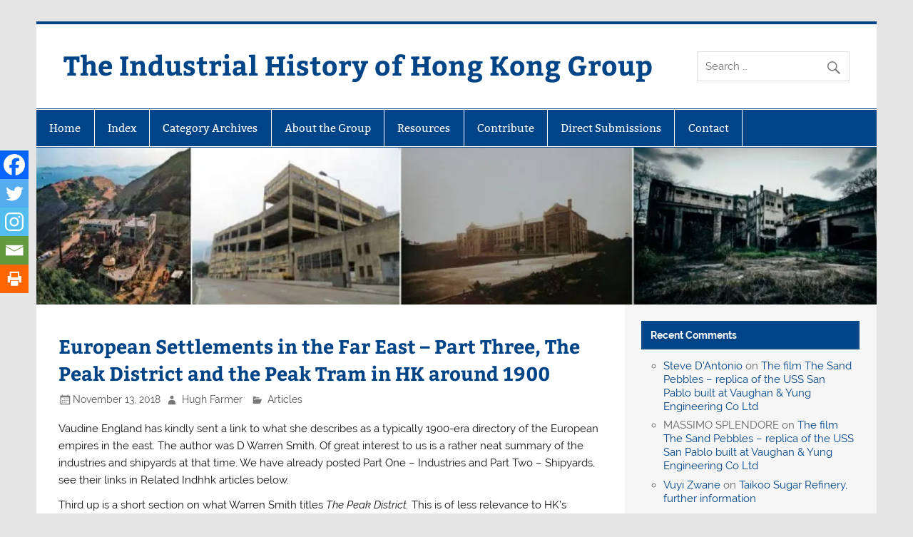

--- FILE ---
content_type: text/html; charset=UTF-8
request_url: https://industrialhistoryhk.org/european-settlements-etc-the-peak-district/
body_size: 15414
content:
<!DOCTYPE html><!-- HTML 5 -->
<html lang="en-GB">

<head><style>img.lazy{min-height:1px}</style><link href="https://industrialhistoryhk.org/wp-content/plugins/w3-total-cache/pub/js/lazyload.min.js" as="script">
<meta charset="UTF-8" />
<meta name="viewport" content="width=device-width, initial-scale=1">
<link rel="profile" href="http://gmpg.org/xfn/11" />
<link rel="pingback" href="https://industrialhistoryhk.org/xmlrpc.php" />

<title>European Settlements in the Far East &#8211; Part Three, The Peak District and the Peak Tram in HK around 1900 &#8211; The Industrial History of Hong Kong Group</title>
<meta name='robots' content='max-image-preview:large' />

            <script data-no-defer="1" data-ezscrex="false" data-cfasync="false" data-pagespeed-no-defer data-cookieconsent="ignore">
                var ctPublicFunctions = {"_ajax_nonce":"83e2355ae2","_rest_nonce":"4ba7eba675","_ajax_url":"\/wp-admin\/admin-ajax.php","_rest_url":"https:\/\/industrialhistoryhk.org\/wp-json\/","data__cookies_type":"native","data__ajax_type":"rest","data__bot_detector_enabled":0,"data__frontend_data_log_enabled":1,"cookiePrefix":"","wprocket_detected":false,"host_url":"industrialhistoryhk.org","text__ee_click_to_select":"Click to select the whole data","text__ee_original_email":"The complete one is","text__ee_got_it":"Got it","text__ee_blocked":"Blocked","text__ee_cannot_connect":"Cannot connect","text__ee_cannot_decode":"Can not decode email. Unknown reason","text__ee_email_decoder":"CleanTalk email decoder","text__ee_wait_for_decoding":"The magic is on the way!","text__ee_decoding_process":"Please wait a few seconds while we decode the contact data."}
            </script>
        
            <script data-no-defer="1" data-ezscrex="false" data-cfasync="false" data-pagespeed-no-defer data-cookieconsent="ignore">
                var ctPublic = {"_ajax_nonce":"83e2355ae2","settings__forms__check_internal":"0","settings__forms__check_external":"0","settings__forms__force_protection":0,"settings__forms__search_test":"1","settings__forms__wc_add_to_cart":0,"settings__data__bot_detector_enabled":0,"settings__sfw__anti_crawler":0,"blog_home":"https:\/\/industrialhistoryhk.org\/","pixel__setting":"0","pixel__enabled":false,"pixel__url":null,"data__email_check_before_post":1,"data__email_check_exist_post":0,"data__cookies_type":"native","data__key_is_ok":true,"data__visible_fields_required":true,"wl_brandname":"Anti-Spam by CleanTalk","wl_brandname_short":"CleanTalk","ct_checkjs_key":"ccb85e33c6b1de0d41bc490121701b2368325d19e5efe146e7f9136c565c9c3c","emailEncoderPassKey":"e64045007a5715fa29b5dab932d2e14c","bot_detector_forms_excluded":"W10=","advancedCacheExists":true,"varnishCacheExists":false,"wc_ajax_add_to_cart":false}
            </script>
        <link rel='dns-prefetch' href='//stats.wp.com' />
<link rel='dns-prefetch' href='//widgets.wp.com' />
<link rel='dns-prefetch' href='//s0.wp.com' />
<link rel='dns-prefetch' href='//0.gravatar.com' />
<link rel='dns-prefetch' href='//1.gravatar.com' />
<link rel='dns-prefetch' href='//2.gravatar.com' />
<link rel='preconnect' href='//i0.wp.com' />
<link rel='preconnect' href='//c0.wp.com' />
<link rel="alternate" type="application/rss+xml" title="The Industrial History of Hong Kong Group &raquo; Feed" href="https://industrialhistoryhk.org/feed/" />
<link rel="alternate" type="application/rss+xml" title="The Industrial History of Hong Kong Group &raquo; Comments Feed" href="https://industrialhistoryhk.org/comments/feed/" />
<link rel="alternate" type="application/rss+xml" title="The Industrial History of Hong Kong Group &raquo; European Settlements in the Far East &#8211; Part Three, The Peak District and the Peak Tram in HK around 1900 Comments Feed" href="https://industrialhistoryhk.org/european-settlements-etc-the-peak-district/feed/" />
<link rel="alternate" title="oEmbed (JSON)" type="application/json+oembed" href="https://industrialhistoryhk.org/wp-json/oembed/1.0/embed?url=https%3A%2F%2Findustrialhistoryhk.org%2Feuropean-settlements-etc-the-peak-district%2F" />
<link rel="alternate" title="oEmbed (XML)" type="text/xml+oembed" href="https://industrialhistoryhk.org/wp-json/oembed/1.0/embed?url=https%3A%2F%2Findustrialhistoryhk.org%2Feuropean-settlements-etc-the-peak-district%2F&#038;format=xml" />
<style id='wp-img-auto-sizes-contain-inline-css' type='text/css'>
img:is([sizes=auto i],[sizes^="auto," i]){contain-intrinsic-size:3000px 1500px}
/*# sourceURL=wp-img-auto-sizes-contain-inline-css */
</style>
<link rel="stylesheet" href="https://industrialhistoryhk.org/wp-content/cache/minify/13965.css" media="all" />

<style id='wp-block-library-inline-css' type='text/css'>
:root{--wp-block-synced-color:#7a00df;--wp-block-synced-color--rgb:122,0,223;--wp-bound-block-color:var(--wp-block-synced-color);--wp-editor-canvas-background:#ddd;--wp-admin-theme-color:#007cba;--wp-admin-theme-color--rgb:0,124,186;--wp-admin-theme-color-darker-10:#006ba1;--wp-admin-theme-color-darker-10--rgb:0,107,160.5;--wp-admin-theme-color-darker-20:#005a87;--wp-admin-theme-color-darker-20--rgb:0,90,135;--wp-admin-border-width-focus:2px}@media (min-resolution:192dpi){:root{--wp-admin-border-width-focus:1.5px}}.wp-element-button{cursor:pointer}:root .has-very-light-gray-background-color{background-color:#eee}:root .has-very-dark-gray-background-color{background-color:#313131}:root .has-very-light-gray-color{color:#eee}:root .has-very-dark-gray-color{color:#313131}:root .has-vivid-green-cyan-to-vivid-cyan-blue-gradient-background{background:linear-gradient(135deg,#00d084,#0693e3)}:root .has-purple-crush-gradient-background{background:linear-gradient(135deg,#34e2e4,#4721fb 50%,#ab1dfe)}:root .has-hazy-dawn-gradient-background{background:linear-gradient(135deg,#faaca8,#dad0ec)}:root .has-subdued-olive-gradient-background{background:linear-gradient(135deg,#fafae1,#67a671)}:root .has-atomic-cream-gradient-background{background:linear-gradient(135deg,#fdd79a,#004a59)}:root .has-nightshade-gradient-background{background:linear-gradient(135deg,#330968,#31cdcf)}:root .has-midnight-gradient-background{background:linear-gradient(135deg,#020381,#2874fc)}:root{--wp--preset--font-size--normal:16px;--wp--preset--font-size--huge:42px}.has-regular-font-size{font-size:1em}.has-larger-font-size{font-size:2.625em}.has-normal-font-size{font-size:var(--wp--preset--font-size--normal)}.has-huge-font-size{font-size:var(--wp--preset--font-size--huge)}.has-text-align-center{text-align:center}.has-text-align-left{text-align:left}.has-text-align-right{text-align:right}.has-fit-text{white-space:nowrap!important}#end-resizable-editor-section{display:none}.aligncenter{clear:both}.items-justified-left{justify-content:flex-start}.items-justified-center{justify-content:center}.items-justified-right{justify-content:flex-end}.items-justified-space-between{justify-content:space-between}.screen-reader-text{border:0;clip-path:inset(50%);height:1px;margin:-1px;overflow:hidden;padding:0;position:absolute;width:1px;word-wrap:normal!important}.screen-reader-text:focus{background-color:#ddd;clip-path:none;color:#444;display:block;font-size:1em;height:auto;left:5px;line-height:normal;padding:15px 23px 14px;text-decoration:none;top:5px;width:auto;z-index:100000}html :where(.has-border-color){border-style:solid}html :where([style*=border-top-color]){border-top-style:solid}html :where([style*=border-right-color]){border-right-style:solid}html :where([style*=border-bottom-color]){border-bottom-style:solid}html :where([style*=border-left-color]){border-left-style:solid}html :where([style*=border-width]){border-style:solid}html :where([style*=border-top-width]){border-top-style:solid}html :where([style*=border-right-width]){border-right-style:solid}html :where([style*=border-bottom-width]){border-bottom-style:solid}html :where([style*=border-left-width]){border-left-style:solid}html :where(img[class*=wp-image-]){height:auto;max-width:100%}:where(figure){margin:0 0 1em}html :where(.is-position-sticky){--wp-admin--admin-bar--position-offset:var(--wp-admin--admin-bar--height,0px)}@media screen and (max-width:600px){html :where(.is-position-sticky){--wp-admin--admin-bar--position-offset:0px}}

/*# sourceURL=wp-block-library-inline-css */
</style><style id='global-styles-inline-css' type='text/css'>
:root{--wp--preset--aspect-ratio--square: 1;--wp--preset--aspect-ratio--4-3: 4/3;--wp--preset--aspect-ratio--3-4: 3/4;--wp--preset--aspect-ratio--3-2: 3/2;--wp--preset--aspect-ratio--2-3: 2/3;--wp--preset--aspect-ratio--16-9: 16/9;--wp--preset--aspect-ratio--9-16: 9/16;--wp--preset--color--black: #353535;--wp--preset--color--cyan-bluish-gray: #abb8c3;--wp--preset--color--white: #ffffff;--wp--preset--color--pale-pink: #f78da7;--wp--preset--color--vivid-red: #cf2e2e;--wp--preset--color--luminous-vivid-orange: #ff6900;--wp--preset--color--luminous-vivid-amber: #fcb900;--wp--preset--color--light-green-cyan: #7bdcb5;--wp--preset--color--vivid-green-cyan: #00d084;--wp--preset--color--pale-cyan-blue: #8ed1fc;--wp--preset--color--vivid-cyan-blue: #0693e3;--wp--preset--color--vivid-purple: #9b51e0;--wp--preset--color--primary: #004488;--wp--preset--color--light-gray: #f0f0f0;--wp--preset--color--dark-gray: #777777;--wp--preset--gradient--vivid-cyan-blue-to-vivid-purple: linear-gradient(135deg,rgb(6,147,227) 0%,rgb(155,81,224) 100%);--wp--preset--gradient--light-green-cyan-to-vivid-green-cyan: linear-gradient(135deg,rgb(122,220,180) 0%,rgb(0,208,130) 100%);--wp--preset--gradient--luminous-vivid-amber-to-luminous-vivid-orange: linear-gradient(135deg,rgb(252,185,0) 0%,rgb(255,105,0) 100%);--wp--preset--gradient--luminous-vivid-orange-to-vivid-red: linear-gradient(135deg,rgb(255,105,0) 0%,rgb(207,46,46) 100%);--wp--preset--gradient--very-light-gray-to-cyan-bluish-gray: linear-gradient(135deg,rgb(238,238,238) 0%,rgb(169,184,195) 100%);--wp--preset--gradient--cool-to-warm-spectrum: linear-gradient(135deg,rgb(74,234,220) 0%,rgb(151,120,209) 20%,rgb(207,42,186) 40%,rgb(238,44,130) 60%,rgb(251,105,98) 80%,rgb(254,248,76) 100%);--wp--preset--gradient--blush-light-purple: linear-gradient(135deg,rgb(255,206,236) 0%,rgb(152,150,240) 100%);--wp--preset--gradient--blush-bordeaux: linear-gradient(135deg,rgb(254,205,165) 0%,rgb(254,45,45) 50%,rgb(107,0,62) 100%);--wp--preset--gradient--luminous-dusk: linear-gradient(135deg,rgb(255,203,112) 0%,rgb(199,81,192) 50%,rgb(65,88,208) 100%);--wp--preset--gradient--pale-ocean: linear-gradient(135deg,rgb(255,245,203) 0%,rgb(182,227,212) 50%,rgb(51,167,181) 100%);--wp--preset--gradient--electric-grass: linear-gradient(135deg,rgb(202,248,128) 0%,rgb(113,206,126) 100%);--wp--preset--gradient--midnight: linear-gradient(135deg,rgb(2,3,129) 0%,rgb(40,116,252) 100%);--wp--preset--font-size--small: 13px;--wp--preset--font-size--medium: 20px;--wp--preset--font-size--large: 36px;--wp--preset--font-size--x-large: 42px;--wp--preset--spacing--20: 0.44rem;--wp--preset--spacing--30: 0.67rem;--wp--preset--spacing--40: 1rem;--wp--preset--spacing--50: 1.5rem;--wp--preset--spacing--60: 2.25rem;--wp--preset--spacing--70: 3.38rem;--wp--preset--spacing--80: 5.06rem;--wp--preset--shadow--natural: 6px 6px 9px rgba(0, 0, 0, 0.2);--wp--preset--shadow--deep: 12px 12px 50px rgba(0, 0, 0, 0.4);--wp--preset--shadow--sharp: 6px 6px 0px rgba(0, 0, 0, 0.2);--wp--preset--shadow--outlined: 6px 6px 0px -3px rgb(255, 255, 255), 6px 6px rgb(0, 0, 0);--wp--preset--shadow--crisp: 6px 6px 0px rgb(0, 0, 0);}:where(.is-layout-flex){gap: 0.5em;}:where(.is-layout-grid){gap: 0.5em;}body .is-layout-flex{display: flex;}.is-layout-flex{flex-wrap: wrap;align-items: center;}.is-layout-flex > :is(*, div){margin: 0;}body .is-layout-grid{display: grid;}.is-layout-grid > :is(*, div){margin: 0;}:where(.wp-block-columns.is-layout-flex){gap: 2em;}:where(.wp-block-columns.is-layout-grid){gap: 2em;}:where(.wp-block-post-template.is-layout-flex){gap: 1.25em;}:where(.wp-block-post-template.is-layout-grid){gap: 1.25em;}.has-black-color{color: var(--wp--preset--color--black) !important;}.has-cyan-bluish-gray-color{color: var(--wp--preset--color--cyan-bluish-gray) !important;}.has-white-color{color: var(--wp--preset--color--white) !important;}.has-pale-pink-color{color: var(--wp--preset--color--pale-pink) !important;}.has-vivid-red-color{color: var(--wp--preset--color--vivid-red) !important;}.has-luminous-vivid-orange-color{color: var(--wp--preset--color--luminous-vivid-orange) !important;}.has-luminous-vivid-amber-color{color: var(--wp--preset--color--luminous-vivid-amber) !important;}.has-light-green-cyan-color{color: var(--wp--preset--color--light-green-cyan) !important;}.has-vivid-green-cyan-color{color: var(--wp--preset--color--vivid-green-cyan) !important;}.has-pale-cyan-blue-color{color: var(--wp--preset--color--pale-cyan-blue) !important;}.has-vivid-cyan-blue-color{color: var(--wp--preset--color--vivid-cyan-blue) !important;}.has-vivid-purple-color{color: var(--wp--preset--color--vivid-purple) !important;}.has-black-background-color{background-color: var(--wp--preset--color--black) !important;}.has-cyan-bluish-gray-background-color{background-color: var(--wp--preset--color--cyan-bluish-gray) !important;}.has-white-background-color{background-color: var(--wp--preset--color--white) !important;}.has-pale-pink-background-color{background-color: var(--wp--preset--color--pale-pink) !important;}.has-vivid-red-background-color{background-color: var(--wp--preset--color--vivid-red) !important;}.has-luminous-vivid-orange-background-color{background-color: var(--wp--preset--color--luminous-vivid-orange) !important;}.has-luminous-vivid-amber-background-color{background-color: var(--wp--preset--color--luminous-vivid-amber) !important;}.has-light-green-cyan-background-color{background-color: var(--wp--preset--color--light-green-cyan) !important;}.has-vivid-green-cyan-background-color{background-color: var(--wp--preset--color--vivid-green-cyan) !important;}.has-pale-cyan-blue-background-color{background-color: var(--wp--preset--color--pale-cyan-blue) !important;}.has-vivid-cyan-blue-background-color{background-color: var(--wp--preset--color--vivid-cyan-blue) !important;}.has-vivid-purple-background-color{background-color: var(--wp--preset--color--vivid-purple) !important;}.has-black-border-color{border-color: var(--wp--preset--color--black) !important;}.has-cyan-bluish-gray-border-color{border-color: var(--wp--preset--color--cyan-bluish-gray) !important;}.has-white-border-color{border-color: var(--wp--preset--color--white) !important;}.has-pale-pink-border-color{border-color: var(--wp--preset--color--pale-pink) !important;}.has-vivid-red-border-color{border-color: var(--wp--preset--color--vivid-red) !important;}.has-luminous-vivid-orange-border-color{border-color: var(--wp--preset--color--luminous-vivid-orange) !important;}.has-luminous-vivid-amber-border-color{border-color: var(--wp--preset--color--luminous-vivid-amber) !important;}.has-light-green-cyan-border-color{border-color: var(--wp--preset--color--light-green-cyan) !important;}.has-vivid-green-cyan-border-color{border-color: var(--wp--preset--color--vivid-green-cyan) !important;}.has-pale-cyan-blue-border-color{border-color: var(--wp--preset--color--pale-cyan-blue) !important;}.has-vivid-cyan-blue-border-color{border-color: var(--wp--preset--color--vivid-cyan-blue) !important;}.has-vivid-purple-border-color{border-color: var(--wp--preset--color--vivid-purple) !important;}.has-vivid-cyan-blue-to-vivid-purple-gradient-background{background: var(--wp--preset--gradient--vivid-cyan-blue-to-vivid-purple) !important;}.has-light-green-cyan-to-vivid-green-cyan-gradient-background{background: var(--wp--preset--gradient--light-green-cyan-to-vivid-green-cyan) !important;}.has-luminous-vivid-amber-to-luminous-vivid-orange-gradient-background{background: var(--wp--preset--gradient--luminous-vivid-amber-to-luminous-vivid-orange) !important;}.has-luminous-vivid-orange-to-vivid-red-gradient-background{background: var(--wp--preset--gradient--luminous-vivid-orange-to-vivid-red) !important;}.has-very-light-gray-to-cyan-bluish-gray-gradient-background{background: var(--wp--preset--gradient--very-light-gray-to-cyan-bluish-gray) !important;}.has-cool-to-warm-spectrum-gradient-background{background: var(--wp--preset--gradient--cool-to-warm-spectrum) !important;}.has-blush-light-purple-gradient-background{background: var(--wp--preset--gradient--blush-light-purple) !important;}.has-blush-bordeaux-gradient-background{background: var(--wp--preset--gradient--blush-bordeaux) !important;}.has-luminous-dusk-gradient-background{background: var(--wp--preset--gradient--luminous-dusk) !important;}.has-pale-ocean-gradient-background{background: var(--wp--preset--gradient--pale-ocean) !important;}.has-electric-grass-gradient-background{background: var(--wp--preset--gradient--electric-grass) !important;}.has-midnight-gradient-background{background: var(--wp--preset--gradient--midnight) !important;}.has-small-font-size{font-size: var(--wp--preset--font-size--small) !important;}.has-medium-font-size{font-size: var(--wp--preset--font-size--medium) !important;}.has-large-font-size{font-size: var(--wp--preset--font-size--large) !important;}.has-x-large-font-size{font-size: var(--wp--preset--font-size--x-large) !important;}
/*# sourceURL=global-styles-inline-css */
</style>

<style id='classic-theme-styles-inline-css' type='text/css'>
/*! This file is auto-generated */
.wp-block-button__link{color:#fff;background-color:#32373c;border-radius:9999px;box-shadow:none;text-decoration:none;padding:calc(.667em + 2px) calc(1.333em + 2px);font-size:1.125em}.wp-block-file__button{background:#32373c;color:#fff;text-decoration:none}
/*# sourceURL=/wp-includes/css/classic-themes.min.css */
</style>
<link rel="stylesheet" href="https://industrialhistoryhk.org/wp-content/cache/minify/8f260.css" media="all" />








<style id='smartline-lite-stylesheet-inline-css' type='text/css'>
.site-description {
	position: absolute;
	clip: rect(1px, 1px, 1px, 1px);
}
/*# sourceURL=smartline-lite-stylesheet-inline-css */
</style>
<link rel='stylesheet' id='genericons-css' href='https://c0.wp.com/p/jetpack/15.4/_inc/genericons/genericons/genericons.css' type='text/css' media='all' />
<link rel="stylesheet" href="https://industrialhistoryhk.org/wp-content/cache/minify/1e3ef.css" media="all" />

<link rel='stylesheet' id='jetpack_likes-css' href='https://c0.wp.com/p/jetpack/15.4/modules/likes/style.css' type='text/css' media='all' />
<link rel="stylesheet" href="https://industrialhistoryhk.org/wp-content/cache/minify/6c29f.css" media="all" />



<style id='heateor_sss_frontend_css-inline-css' type='text/css'>
.heateor_sss_button_instagram span.heateor_sss_svg{background-color:#527fa4}.heateor_sss_horizontal_sharing .heateor_sss_svg,.heateor_sss_standard_follow_icons_container .heateor_sss_svg{color:#fff;border-width:0px;border-style:solid;border-color:transparent}.heateor_sss_horizontal_sharing .heateorSssTCBackground{color:#666}.heateor_sss_horizontal_sharing span.heateor_sss_svg:hover,.heateor_sss_standard_follow_icons_container span.heateor_sss_svg:hover{border-color:transparent;}.heateor_sss_vertical_sharing span.heateor_sss_svg,.heateor_sss_floating_follow_icons_container span.heateor_sss_svg{color:#fff;border-width:0px;border-style:solid;border-color:transparent;}.heateor_sss_vertical_sharing .heateorSssTCBackground{color:#666;}.heateor_sss_vertical_sharing span.heateor_sss_svg:hover,.heateor_sss_floating_follow_icons_container span.heateor_sss_svg:hover{border-color:transparent;}@media screen and (max-width:783px) {.heateor_sss_vertical_sharing{display:none!important}}div.heateor_sss_mobile_footer{display:none;}@media screen and (max-width:783px){div.heateor_sss_bottom_sharing .heateorSssTCBackground{background-color:white}div.heateor_sss_bottom_sharing{width:100%!important;left:0!important;}div.heateor_sss_bottom_sharing a{width:20% !important;}div.heateor_sss_bottom_sharing .heateor_sss_svg{width: 100% !important;}div.heateor_sss_bottom_sharing div.heateorSssTotalShareCount{font-size:1em!important;line-height:28px!important}div.heateor_sss_bottom_sharing div.heateorSssTotalShareText{font-size:.7em!important;line-height:0px!important}div.heateor_sss_mobile_footer{display:block;height:40px;}.heateor_sss_bottom_sharing{padding:0!important;display:block!important;width:auto!important;bottom:-2px!important;top: auto!important;}.heateor_sss_bottom_sharing .heateor_sss_square_count{line-height:inherit;}.heateor_sss_bottom_sharing .heateorSssSharingArrow{display:none;}.heateor_sss_bottom_sharing .heateorSssTCBackground{margin-right:1.1em!important}}div.heateorSssSharingArrow{display:none}
/*# sourceURL=heateor_sss_frontend_css-inline-css */
</style>
<link rel="stylesheet" href="https://industrialhistoryhk.org/wp-content/cache/minify/51155.css" media="all" />

<script src="https://industrialhistoryhk.org/wp-content/cache/minify/0f992.js"></script>

<script type="text/javascript" src="https://c0.wp.com/c/6.9/wp-includes/js/jquery/jquery.min.js" id="jquery-core-js"></script>
<script type="text/javascript" id="smartline-lite-jquery-navigation-js-extra">
/* <![CDATA[ */
var smartline_menu_title = {"text":"Menu"};
//# sourceURL=smartline-lite-jquery-navigation-js-extra
/* ]]> */
</script>
<script src="https://industrialhistoryhk.org/wp-content/cache/minify/44d55.js"></script>

<link rel="https://api.w.org/" href="https://industrialhistoryhk.org/wp-json/" /><link rel="alternate" title="JSON" type="application/json" href="https://industrialhistoryhk.org/wp-json/wp/v2/posts/45079" /><link rel="EditURI" type="application/rsd+xml" title="RSD" href="https://industrialhistoryhk.org/xmlrpc.php?rsd" />

<link rel="canonical" href="https://industrialhistoryhk.org/european-settlements-etc-the-peak-district/" />
<link rel='shortlink' href='https://industrialhistoryhk.org/?p=45079' />
	<style>img#wpstats{display:none}</style>
		<style type="text/css">.recentcomments a{display:inline !important;padding:0 !important;margin:0 !important;}</style></head>

<body class="wp-singular post-template-default single single-post postid-45079 single-format-standard wp-theme-smartline-lite wp-child-theme-Inhhkg">

<a class="skip-link screen-reader-text" href="#content">Skip to content</a>

<div id="wrapper" class="hfeed">

	<div id="header-wrap">

		
		<header id="header" class="clearfix" role="banner">

			<div id="logo" class="clearfix">

								
		<p class="site-title"><a href="https://industrialhistoryhk.org/" rel="home">The Industrial History of Hong Kong Group</a></p>

					
			</div>

			<div id="header-content" class="clearfix">
				
		<div id="header-search">
			
	<form apbct-form-sign="native_search" role="search" method="get" class="search-form" action="https://industrialhistoryhk.org/">
		<label>
			<span class="screen-reader-text">Search for:</span>
			<input type="search" class="search-field" placeholder="Search &hellip;" value="" name="s">
		</label>
		<button type="submit" class="search-submit">
			<span class="genericon-search"></span>
		</button>
	<input
                    class="apbct_special_field apbct_email_id__search_form"
                    name="apbct__email_id__search_form"
                    aria-label="apbct__label_id__search_form"
                    type="text" size="30" maxlength="200" autocomplete="off"
                    value=""
                /><input
                   id="apbct_submit_id__search_form" 
                   class="apbct_special_field apbct__email_id__search_form"
                   name="apbct__label_id__search_form"
                   aria-label="apbct_submit_name__search_form"
                   type="submit"
                   size="30"
                   maxlength="200"
                   value="97564"
               /></form>

		</div>

			</div>

		</header>

	</div>

	<div id="navi-wrap">

		<nav id="mainnav" class="clearfix" role="navigation">
			<ul id="mainnav-menu" class="main-navigation-menu"><li id="menu-item-43" class="menu-item menu-item-type-custom menu-item-object-custom menu-item-43"><a href="/">Home</a></li>
<li id="menu-item-68542" class="menu-item menu-item-type-custom menu-item-object-custom menu-item-has-children menu-item-68542"><a href="#">Index</a>
<ul class="sub-menu">
	<li id="menu-item-68541" class="menu-item menu-item-type-post_type menu-item-object-page menu-item-68541"><a href="https://industrialhistoryhk.org/index-a-to-l/">Index A to L</a></li>
	<li id="menu-item-68540" class="menu-item menu-item-type-post_type menu-item-object-page menu-item-68540"><a href="https://industrialhistoryhk.org/index-m-to-z/">Index M to Z</a></li>
</ul>
</li>
<li id="menu-item-24646" class="menu-item menu-item-type-post_type menu-item-object-page menu-item-24646"><a href="https://industrialhistoryhk.org/category-archives/">Category Archives</a></li>
<li id="menu-item-33" class="menu-item menu-item-type-post_type menu-item-object-page menu-item-33"><a href="https://industrialhistoryhk.org/indhk/">About the Group</a></li>
<li id="menu-item-331" class="menu-item menu-item-type-post_type menu-item-object-page menu-item-331"><a href="https://industrialhistoryhk.org/resources/">Resources</a></li>
<li id="menu-item-25487" class="menu-item menu-item-type-post_type menu-item-object-page menu-item-25487"><a href="https://industrialhistoryhk.org/contribute/">Contribute</a></li>
<li id="menu-item-30305" class="menu-item menu-item-type-custom menu-item-object-custom menu-item-30305"><a href="/register">Direct Submissions</a></li>
<li id="menu-item-34" class="menu-item menu-item-type-post_type menu-item-object-page menu-item-34"><a href="https://industrialhistoryhk.org/contact/">Contact</a></li>
</ul>		</nav>

	</div>

	
			<div id="custom-header">

				
					<img class="lazy" src="data:image/svg+xml,%3Csvg%20xmlns='http://www.w3.org/2000/svg'%20viewBox='0%200%201200%20224'%3E%3C/svg%3E" data-src="https://industrialhistoryhk.org/wp-content/uploads/2017/07/indhhk-banner-17a-9.jpg" data-srcset="https://i0.wp.com/industrialhistoryhk.org/wp-content/uploads/2017/07/indhhk-banner-17a-9.jpg?w=1200&amp;ssl=1 1200w, https://i0.wp.com/industrialhistoryhk.org/wp-content/uploads/2017/07/indhhk-banner-17a-9.jpg?resize=250%2C47&amp;ssl=1 250w, https://i0.wp.com/industrialhistoryhk.org/wp-content/uploads/2017/07/indhhk-banner-17a-9.jpg?resize=500%2C93&amp;ssl=1 500w, https://i0.wp.com/industrialhistoryhk.org/wp-content/uploads/2017/07/indhhk-banner-17a-9.jpg?resize=600%2C112&amp;ssl=1 600w" width="1200" height="224" alt="The Industrial History of Hong Kong Group">

				
			</div>

		
	<div id="wrap" class="clearfix">
		
		<section id="content" class="primary" role="main">
		
					
		
	<article id="post-45079" class="post-45079 post type-post status-publish format-standard has-post-thumbnail hentry category-articles">
	
		<h1 class="entry-title post-title">European Settlements in the Far East &#8211; Part Three, The Peak District and the Peak Tram in HK around 1900</h1>		
		<div class="entry-meta postmeta"><span class="meta-date"><a href="https://industrialhistoryhk.org/european-settlements-etc-the-peak-district/" title="12:15 am" rel="bookmark"><time class="entry-date published updated" datetime="2018-11-13T00:15:49+08:00">November 13, 2018</time></a></span><span class="meta-author author vcard"> <a class="url fn n" href="https://industrialhistoryhk.org/author/hugh/" title="View all posts by Hugh Farmer" rel="author">Hugh Farmer</a></span>
	<span class="meta-category">
		<a href="https://industrialhistoryhk.org/topics/articles/" rel="category tag">Articles</a>	</span>

</div>

		<div class="entry clearfix">
						<p>Vaudine England has kindly sent a link to what she describes as a typically 1900-era directory of the European empires in the east. The author was D Warren Smith. Of great interest to us is a rather neat summary of the industries and shipyards at that time. We have already posted Part One &#8211; Industries and Part Two &#8211; Shipyards, see their links in Related Indhhk articles below.</p>
<p>Third up is a short section on what Warren Smith titles <em>The Peak District.</em> This is of less relevance to HK&#8217;s industrial history though it does contain a brief description of the Peak Tram.  Also development of housing on the Peak, plus hotels and a church which I thought might be of interest to those looking for a description of these buildings within this area of Hong Kong at the turn of the 20th century.</p>
<p>To aid reader&#8217;s searches I have retyped the relevant pages. Many thanks to SCT for proofreading this.</p>
<p><img data-recalc-dims="1" fetchpriority="high" decoding="async" class="aligncenter size-full wp-image-45442 lazy" src="data:image/svg+xml,%3Csvg%20xmlns='http://www.w3.org/2000/svg'%20viewBox='0%200%20517%20270'%3E%3C/svg%3E" data-src="https://i0.wp.com/industrialhistoryhk.org/wp-content/uploads/2019/10/European-Settlements-detail-The-Peak-District.png?resize=517%2C270&#038;ssl=1" alt="European Settlements Detail The Peak District" width="517" height="270" data-srcset="https://i0.wp.com/industrialhistoryhk.org/wp-content/uploads/2019/10/European-Settlements-detail-The-Peak-District.png?w=517&amp;ssl=1 517w, https://i0.wp.com/industrialhistoryhk.org/wp-content/uploads/2019/10/European-Settlements-detail-The-Peak-District.png?resize=250%2C131&amp;ssl=1 250w, https://i0.wp.com/industrialhistoryhk.org/wp-content/uploads/2019/10/European-Settlements-detail-The-Peak-District.png?resize=500%2C261&amp;ssl=1 500w" data-sizes="(max-width: 517px) 100vw, 517px" /></p>
<p>A well-made but rather badly graded mountain road leads up to the summit of Victoria Peak, with numerous other paths branching off from it at Victoria Gap along the adjoining hills. A tramway on the wire-rope system, has been laid to the Victoria Gap, where the stationary engine is fixed, the lower terminus being close to St. John&#8217;s Cathedral, and was opened to traffic on the 30th May, 1888. Passengers can alight at the Kennedy, Bowen and Plantation Roads, where platforms are provided for their accommodation. Within the past few years the number of bungalows and houses on and about the Peak has increased so much that they now form quite a considerable alpine village. The Military erected a sanatorium on the heights near Magazine Gap in 1883, and in 1897 acquired the handsome and commodious Mount Austin Hotel for the same purpose. The Peak Church was opened for worship in June, 1883. Comfortable accommodation for visitors is afforded at the Peak Hotel. The road from Victoria Gap westward leads to Victoria Peak, which is 1823 feet above the sea, and rises almost abruptly behind the centre of the city of Victoria. On the summit is placed the flagstaff, from which the approach of the mails and other vessels is signalled. An excellent and well-graded road, commencing on the Bowen road, leads to Magazine Gap, near which a second hill village of foreign residences has been formed, on the southern side of the hills, at an elevation of about 900 feet above the sea.(1)</p>
<p>Source:</p>
<ol>
<li>European settlements in the Far East; China, Japan, Corea, Indo-China, Straits Settlements, Malay States, Siam, Netherlands, India, Borneo, the Philippines, etc., D. Warres Smith, Sampson Low, Marston &amp; Company, London, 1900<br />
<a style="font-size: 0.95em;" href="https://ia800205.us.archive.org/33/items/cu31924014072791/cu31924014072791.pdf">https://ia800205.us.archive.org/33/items/cu31924014072791/cu31924014072791.pdf</a></li>
</ol>
<p>This article was first posted on 13th November 2018.</p>
<p>Related Indhhk articles&#8221;</p>
<ol>
<li><a href="https://industrialhistoryhk.org/european-settlements-in-the-far-east-industries-in-hk/">European Settlements in the Far East &#8211; Part One, Industries in HK around 1900</a></li>
<li><a href="https://industrialhistoryhk.org/european-settlements-in-the-far-east-shipyards-in-hk/">European Settlements in the Far East &#8211; Part Two, Shipyards in HK around 1900</a></li>
<li><a href="https://industrialhistoryhk.org/peak-tram/">The Peak Tram</a></li>
<li><a href="https://industrialhistoryhk.org/peak-tram-additional-information/">The Peak Tram &#8211; additional information</a></li>
<li><a href="https://industrialhistoryhk.org/yates-thom-blackburn-makers-peak-trams-engines/">Yates and Thom, Blackburn, UK &#8211; Makers of the original Peak Tram engines</a></li>
<li><a href="https://industrialhistoryhk.org/second-peak-tram-catholic-church-objections/">Proposed second Peak Tram &#8211; 1908 &#8211; the route and objections</a></li>
<li><a href="https://industrialhistoryhk.org/the-peak-tram-how-it-works/">The Peak Tram &#8211; How it works</a></li>
<li><a href="https://industrialhistoryhk.org/peak-tram-abt-passing-loop/">The Peak Tram &#8211; the Abt Passing Loop , 1879 invention</a></li>
<li><a href="https://industrialhistoryhk.org/peak-tram-ward-leonard-installed1926/">Peak Tram: The Ward Leonard System installed 1926</a></li>
<li><a href="https://industrialhistoryhk.org/michael-rogge-film-1962-peak-tram-peak-views-repulse-bay-central-scenes/">Michael Rogge film 1962 -The Peak Tram, Peak views, Repulse Bay, Central scenes</a></li>
<li><a href="https://industrialhistoryhk.org/peak-tramways-additional-locations-alterations/">Peak Tramways &#8211; additional locations and alterations</a></li>
<li><a href="https://industrialhistoryhk.org/bus-tram-and-peak-tram-conductors-dying-industries/">Bus, tram and peak tram conductors</a></li>
<li><a href="https://industrialhistoryhk.org/chevalier-pescio-tram-linking-victoria-aberdeen-2/">Proposed Tramway linking Victoria and Aberdeen by Peak tunnel, 1906-1910</a></li>
<li><a href="https://industrialhistoryhk.org/chevalier-pescio-tunnelling-peak-propose-tramway-1906-1910/">Chevalier R Pescio &#8211; Tunnelling the Peak &#8211; proposed tramway 1906-1910</a></li>
</ol>
<p>&nbsp;</p>
<div class='heateor_sss_sharing_container heateor_sss_vertical_sharing heateor_sss_bottom_sharing' style='width:44px;left: -10px;top: 200px;-webkit-box-shadow:none;box-shadow:none;' data-heateor-sss-href='https://industrialhistoryhk.org/european-settlements-etc-the-peak-district/'><div class="heateor_sss_sharing_ul"><a aria-label="Facebook" class="heateor_sss_facebook" href="https://www.facebook.com/sharer/sharer.php?u=https%3A%2F%2Findustrialhistoryhk.org%2Feuropean-settlements-etc-the-peak-district%2F" title="Facebook" rel="nofollow noopener" target="_blank" style="font-size:32px!important;box-shadow:none;display:inline-block;vertical-align:middle"><span class="heateor_sss_svg" style="background-color:#0765FE;width:40px;height:40px;margin:0;display:inline-block;opacity:1;float:left;font-size:32px;box-shadow:none;display:inline-block;font-size:16px;padding:0 4px;vertical-align:middle;background-repeat:repeat;overflow:hidden;padding:0;cursor:pointer;box-sizing:content-box"><svg style="display:block;" focusable="false" aria-hidden="true" xmlns="http://www.w3.org/2000/svg" width="100%" height="100%" viewBox="0 0 32 32"><path fill="#fff" d="M28 16c0-6.627-5.373-12-12-12S4 9.373 4 16c0 5.628 3.875 10.35 9.101 11.647v-7.98h-2.474V16H13.1v-1.58c0-4.085 1.849-5.978 5.859-5.978.76 0 2.072.15 2.608.298v3.325c-.283-.03-.775-.045-1.386-.045-1.967 0-2.728.745-2.728 2.683V16h3.92l-.673 3.667h-3.247v8.245C23.395 27.195 28 22.135 28 16Z"></path></svg></span></a><a aria-label="Twitter" class="heateor_sss_button_twitter" href="https://twitter.com/intent/tweet?text=European%20Settlements%20in%20the%20Far%20East%20-%20Part%20Three%2C%20The%20Peak%20District%20and%20the%20Peak%20Tram%20in%20HK%20around%201900&url=https%3A%2F%2Findustrialhistoryhk.org%2Feuropean-settlements-etc-the-peak-district%2F" title="Twitter" rel="nofollow noopener" target="_blank" style="font-size:32px!important;box-shadow:none;display:inline-block;vertical-align:middle"><span class="heateor_sss_svg heateor_sss_s__default heateor_sss_s_twitter" style="background-color:#55acee;width:40px;height:40px;margin:0;display:inline-block;opacity:1;float:left;font-size:32px;box-shadow:none;display:inline-block;font-size:16px;padding:0 4px;vertical-align:middle;background-repeat:repeat;overflow:hidden;padding:0;cursor:pointer;box-sizing:content-box"><svg style="display:block;" focusable="false" aria-hidden="true" xmlns="http://www.w3.org/2000/svg" width="100%" height="100%" viewBox="-4 -4 39 39"><path d="M28 8.557a9.913 9.913 0 0 1-2.828.775 4.93 4.93 0 0 0 2.166-2.725 9.738 9.738 0 0 1-3.13 1.194 4.92 4.92 0 0 0-3.593-1.55 4.924 4.924 0 0 0-4.794 6.049c-4.09-.21-7.72-2.17-10.15-5.15a4.942 4.942 0 0 0-.665 2.477c0 1.71.87 3.214 2.19 4.1a4.968 4.968 0 0 1-2.23-.616v.06c0 2.39 1.7 4.38 3.952 4.83-.414.115-.85.174-1.297.174-.318 0-.626-.03-.928-.086a4.935 4.935 0 0 0 4.6 3.42 9.893 9.893 0 0 1-6.114 2.107c-.398 0-.79-.023-1.175-.068a13.953 13.953 0 0 0 7.55 2.213c9.056 0 14.01-7.507 14.01-14.013 0-.213-.005-.426-.015-.637.96-.695 1.795-1.56 2.455-2.55z" fill="#fff"></path></svg></span></a><a aria-label="Instagram" class="heateor_sss_button_instagram" href="https://www.instagram.com/" title="Instagram" rel="nofollow noopener" target="_blank" style="font-size:32px!important;box-shadow:none;display:inline-block;vertical-align:middle"><span class="heateor_sss_svg" style="background-color:#53beee;width:40px;height:40px;margin:0;display:inline-block;opacity:1;float:left;font-size:32px;box-shadow:none;display:inline-block;font-size:16px;padding:0 4px;vertical-align:middle;background-repeat:repeat;overflow:hidden;padding:0;cursor:pointer;box-sizing:content-box"><svg style="display:block;" version="1.1" viewBox="-10 -10 148 148" width="100%" height="100%" xml:space="preserve" xmlns="http://www.w3.org/2000/svg" xmlns:xlink="http://www.w3.org/1999/xlink"><g><g><path d="M86,112H42c-14.336,0-26-11.663-26-26V42c0-14.337,11.664-26,26-26h44c14.337,0,26,11.663,26,26v44 C112,100.337,100.337,112,86,112z M42,24c-9.925,0-18,8.074-18,18v44c0,9.925,8.075,18,18,18h44c9.926,0,18-8.075,18-18V42 c0-9.926-8.074-18-18-18H42z" fill="#fff"></path></g><g><path d="M64,88c-13.234,0-24-10.767-24-24c0-13.234,10.766-24,24-24s24,10.766,24,24C88,77.233,77.234,88,64,88z M64,48c-8.822,0-16,7.178-16,16s7.178,16,16,16c8.822,0,16-7.178,16-16S72.822,48,64,48z" fill="#fff"></path></g><g><circle cx="89.5" cy="38.5" fill="#fff" r="5.5"></circle></g></g></svg></span></a><a aria-label="Email" class="heateor_sss_email" href="https://industrialhistoryhk.org/european-settlements-etc-the-peak-district/" onclick="event.preventDefault();window.open('mailto:?subject=' + decodeURIComponent('European%20Settlements%20in%20the%20Far%20East%20-%20Part%20Three%2C%20The%20Peak%20District%20and%20the%20Peak%20Tram%20in%20HK%20around%201900').replace('&', '%26') + '&body=https%3A%2F%2Findustrialhistoryhk.org%2Feuropean-settlements-etc-the-peak-district%2F', '_blank')" title="Email" rel="noopener" style="font-size:32px!important;box-shadow:none;display:inline-block;vertical-align:middle"><span class="heateor_sss_svg" style="background-color:#649a3f;width:40px;height:40px;margin:0;display:inline-block;opacity:1;float:left;font-size:32px;box-shadow:none;display:inline-block;font-size:16px;padding:0 4px;vertical-align:middle;background-repeat:repeat;overflow:hidden;padding:0;cursor:pointer;box-sizing:content-box"><svg style="display:block;" focusable="false" aria-hidden="true" xmlns="http://www.w3.org/2000/svg" width="100%" height="100%" viewBox="-.75 -.5 36 36"><path d="M 5.5 11 h 23 v 1 l -11 6 l -11 -6 v -1 m 0 2 l 11 6 l 11 -6 v 11 h -22 v -11" stroke-width="1" fill="#fff"></path></svg></span></a><a aria-label="Print" class="heateor_sss_button_print" href="https://industrialhistoryhk.org/european-settlements-etc-the-peak-district/" onclick="event.preventDefault();window.print()" title="Print" rel="noopener" style="font-size:32px!important;box-shadow:none;display:inline-block;vertical-align:middle"><span class="heateor_sss_svg heateor_sss_s__default heateor_sss_s_print" style="background-color:#fd6500;width:40px;height:40px;margin:0;display:inline-block;opacity:1;float:left;font-size:32px;box-shadow:none;display:inline-block;font-size:16px;padding:0 4px;vertical-align:middle;background-repeat:repeat;overflow:hidden;padding:0;cursor:pointer;box-sizing:content-box"><svg style="display:block;" focusable="false" aria-hidden="true" xmlns="http://www.w3.org/2000/svg" width="100%" height="100%" viewBox="-2.8 -4.5 35 35"><path stroke="#fff" class="heateor_sss_svg_stroke" d="M 7 10 h 2 v 3 h 12 v -3 h 2 v 7 h -2 v -3 h -12 v 3 h -2 z" stroke-width="1" fill="#fff"></path><rect class="heateor_sss_no_fill heateor_sss_svg_stroke" stroke="#fff" stroke-width="1.8" height="7" width="10" x="10" y="5" fill="none"></rect><rect class="heateor_sss_svg_stroke" stroke="#fff" stroke-width="1" height="5" width="8" x="11" y="16" fill="#fff"></rect></svg></span></a></div><div class="heateorSssClear"></div></div>			<!-- <rdf:RDF xmlns:rdf="http://www.w3.org/1999/02/22-rdf-syntax-ns#"
			xmlns:dc="http://purl.org/dc/elements/1.1/"
			xmlns:trackback="http://madskills.com/public/xml/rss/module/trackback/">
		<rdf:Description rdf:about="https://industrialhistoryhk.org/european-settlements-etc-the-peak-district/"
    dc:identifier="https://industrialhistoryhk.org/european-settlements-etc-the-peak-district/"
    dc:title="European Settlements in the Far East &#8211; Part Three, The Peak District and the Peak Tram in HK around 1900"
    trackback:ping="https://industrialhistoryhk.org/european-settlements-etc-the-peak-district/trackback/" />
</rdf:RDF> -->
			<div class="page-links"></div>			
		</div>
		
		<div class="postinfo clearfix">			<span class="meta-comments">
				<a href="https://industrialhistoryhk.org/european-settlements-etc-the-peak-district/#respond">Leave a comment</a>			</span>
</div>

	</article>			
		<!--First posted on the_date: November 13, 2018 <br>
		First posted on the_time: November 13, 2018 <br>
		First posted on get_the_date: November 13, 2018 <br>
		Last updated on the_modified_time: <time datetime="2018-11-17">November 17th, 2018</time> -->

					
				
		


	<div id="comments">
	
		
						<div id="respond" class="comment-respond">
		<h3 id="reply-title" class="comment-reply-title">Leave a Reply <small><a rel="nofollow" id="cancel-comment-reply-link" href="/european-settlements-etc-the-peak-district/#respond" style="display:none;">Cancel reply</a></small></h3><form action="https://industrialhistoryhk.org/wp-comments-post.php" method="post" id="commentform" class="comment-form"><p class="comment-notes"><span id="email-notes">Your email address will not be published.</span> <span class="required-field-message">Required fields are marked <span class="required">*</span></span></p><p class="comment-form-comment"><label for="comment">Comment <span class="required">*</span></label> <textarea id="comment" name="comment" cols="45" rows="8" maxlength="65525" required="required"></textarea></p><p class="comment-form-author"><label for="author">Name <span class="required">*</span></label> <input id="author" name="author" type="text" value="" size="30" maxlength="245" autocomplete="name" required="required" /></p>
<p class="comment-form-email"><label for="email">Email <span class="required">*</span></label> <input id="email" name="email" type="text" value="" size="30" maxlength="100" aria-describedby="email-notes" autocomplete="email" required="required" /></p>
<p class="comment-form-url"><label for="url">Website</label> <input id="url" name="url" type="text" value="" size="30" maxlength="200" autocomplete="url" /></p>
<p class="comment-form-cookies-consent"><input id="wp-comment-cookies-consent" name="wp-comment-cookies-consent" type="checkbox" value="yes" /> <label for="wp-comment-cookies-consent">Save my name, email, and website in this browser for the next time I comment.</label></p>
<p><label for='subscribe-reloaded'><input style='width:30px' type='checkbox' name='subscribe-reloaded' id='subscribe-reloaded' value='yes' checked='checked' /> Notify me of followup comments via e-mail. You can also <a href='https://industrialhistoryhk.org/comment-subscriptions?srp=45079&amp;srk=93d14dc62525ed822814b7d6baee8e33&amp;sra=s&amp;srsrc=f'>subscribe</a> without commenting.</label></p><p class="form-submit"><input name="submit" type="submit" id="submit" class="submit" value="Post Comment" /> <input type='hidden' name='comment_post_ID' value='45079' id='comment_post_ID' />
<input type='hidden' name='comment_parent' id='comment_parent' value='0' />
</p><p style="display: none;"><input type="hidden" id="akismet_comment_nonce" name="akismet_comment_nonce" value="8e17e1a353" /></p><p style="display: none !important;" class="akismet-fields-container" data-prefix="ak_"><label>&#916;<textarea name="ak_hp_textarea" cols="45" rows="8" maxlength="100"></textarea></label><input type="hidden" id="ak_js_1" name="ak_js" value="197"/><script>document.getElementById( "ak_js_1" ).setAttribute( "value", ( new Date() ).getTime() );</script></p></form>	</div><!-- #respond -->
			
	</div>

		
		</section>
		
		
	<section id="sidebar" class="secondary clearfix" role="complementary">

		<aside id="recent-comments-3" class="widget widget_recent_comments clearfix"><h3 class="widgettitle"><span>Recent Comments</span></h3><ul id="recentcomments"><li class="recentcomments"><span class="comment-author-link"><a href="http://www.stevedmarine.com" class="url" rel="ugc external nofollow">Steve D'Antonio</a></span> on <a href="https://industrialhistoryhk.org/sand-pebbles/#comment-80879">The film The Sand Pebbles &#8211; replica of the USS San Pablo built at Vaughan &#038; Yung Engineering Co Ltd</a></li><li class="recentcomments"><span class="comment-author-link">MASSIMO SPLENDORE</span> on <a href="https://industrialhistoryhk.org/sand-pebbles/#comment-80875">The film The Sand Pebbles &#8211; replica of the USS San Pablo built at Vaughan &#038; Yung Engineering Co Ltd</a></li><li class="recentcomments"><span class="comment-author-link"><a href="http://www.kubele.co.za" class="url" rel="ugc external nofollow">Vuyi Zwane</a></span> on <a href="https://industrialhistoryhk.org/taikoo-sugar-refinery-2/#comment-80820">Taikoo Sugar Refinery, further information</a></li><li class="recentcomments"><span class="comment-author-link">Benson Fong</span> on <a href="https://industrialhistoryhk.org/other-notable-taxicab-companies-in-hong-kong-before-1967/#comment-80810">Other Notable Taxicab Companies in Hong Kong before 1967</a></li><li class="recentcomments"><span class="comment-author-link">T</span> on <a href="https://industrialhistoryhk.org/koon-yick-%e5%86%a0%e7%9b%8a-king-of-chili-sauce/#comment-80747">Koon Yick (冠益) – King of Chili Sauce</a></li></ul></aside><aside id="sticky-posts-2" class="widget widget_ultimate_posts clearfix"><h3 class="widgettitle"><span><a href='/topics/queries-and-answers/'>Queries &#038; Answers</a></span></h3>


  <ul>

  
    
    <li class="">

      
      <div class="upw-content">

                  <p class="post-title">
            <a href="https://industrialhistoryhk.org/query-answer-60-hip-shing-timber-company/" title="60 Hip Shing Timber Company, information requested">
              60 Hip Shing Timber Company, information requested            </a>
          </p>
        
        
        
        
        
        
        
        
        
      </div>

    </li>

  
    
    <li class="">

      
      <div class="upw-content">

                  <p class="post-title">
            <a href="https://industrialhistoryhk.org/the-east-asiatic-company-ltd/" title="59 The East Asiatic Company Ltd in Hong Kong &#8211; information requested">
              59 The East Asiatic Company Ltd in Hong Kong &#8211; information requested            </a>
          </p>
        
        
        
        
        
        
        
        
        
      </div>

    </li>

  
    
    <li class="">

      
      <div class="upw-content">

                  <p class="post-title">
            <a href="https://industrialhistoryhk.org/qa58-new-version/" title="58 Information needed about a Leading Hong Kong Dressmaker, Lily Nègre, 1920s">
              58 Information needed about a Leading Hong Kong Dressmaker, Lily Nègre, 1920s            </a>
          </p>
        
        
        
        
        
        
        
        
        
      </div>

    </li>

  
    
    <li class="">

      
      <div class="upw-content">

                  <p class="post-title">
            <a href="https://industrialhistoryhk.org/kwong-sang-hong-warehouse-192-hennessy-road/" title="57 Kwong Sang Hong Ltd warehouse, 192 Hennessy Road">
              57 Kwong Sang Hong Ltd warehouse, 192 Hennessy Road            </a>
          </p>
        
        
        
        
        
        
        
        
        
      </div>

    </li>

  
    
    <li class="">

      
      <div class="upw-content">

                  <p class="post-title">
            <a href="https://industrialhistoryhk.org/qa-dairy-farm-concrete-dams/" title="56 Dairy Farm Company &#8211; do the small concrete dams built in the 1930s still exist?">
              56 Dairy Farm Company &#8211; do the small concrete dams built in the 1930s still exist?            </a>
          </p>
        
        
        
        
        
        
        
        
        
      </div>

    </li>

  
  </ul>


  <div class="upw-after">
    <p>&nbsp;</p>
<p>View more <a href="/topics/queries-and-answers/">Queries & Answers</a>.</p>
  </div>
</aside><aside id="extended-categories-3" class="widget widget_extended-categories clearfix"><!-- AVH Extended Categories version 3.10.0-dev.1 | http://blog.avirtualhome.com/wordpress-plugins/ --><h3 class="widgettitle"><span>Categories</span></h3><ul>	<li class="cat-item cat-item-516"><div class="avhec-widget-line"><a href="https://industrialhistoryhk.org/topics/banks-and-finance/" title="View all posts filed under Banks and Finance">Banks and Finance</a></div>
</li>
	<li class="cat-item cat-item-506"><div class="avhec-widget-line"><a href="https://industrialhistoryhk.org/topics/construction/" title="View all posts filed under Construction">Construction</a></div>
</li>
	<li class="cat-item cat-item-515"><div class="avhec-widget-line"><a href="https://industrialhistoryhk.org/topics/entertainment/" title="View all posts filed under Entertainment">Entertainment</a></div>
</li>
	<li class="cat-item cat-item-361"><div class="avhec-widget-line"><a href="https://industrialhistoryhk.org/topics/fishing-and-agriculture/" title="View all posts filed under Fishing and Agriculture">Fishing and Agriculture</a></div>
</li>
	<li class="cat-item cat-item-123"><div class="avhec-widget-line"><a href="https://industrialhistoryhk.org/topics/manufacturing-food-and-beverages/" title="View all posts filed under Food and Beverages">Food and Beverages</a></div>
</li>
	<li class="cat-item cat-item-1"><div class="avhec-widget-line"><a href="https://industrialhistoryhk.org/topics/uncategorized/" title="View all posts filed under General">General</a></div>
</li>
	<li class="cat-item cat-item-51"><div class="avhec-widget-line"><a href="https://industrialhistoryhk.org/topics/hong-kong-companies/" title="View all posts filed under Hong Kong Companies">Hong Kong Companies</a></div>
</li>
	<li class="cat-item cat-item-29"><div class="avhec-widget-line"><a href="https://industrialhistoryhk.org/topics/demolition-articles/" title="View all posts filed under Industrial Buildings + Demolitions">Industrial Buildings + Demolitions</a></div>
</li>
	<li class="cat-item cat-item-31"><div class="avhec-widget-line"><a href="https://industrialhistoryhk.org/topics/districts/" title="View all posts filed under Industrial Districts + Locations">Industrial Districts + Locations</a></div>
</li>
	<li class="cat-item cat-item-60"><div class="avhec-widget-line"><a href="https://industrialhistoryhk.org/topics/manufacturing/" title="View all posts filed under Manufacturing">Manufacturing</a></div>
</li>
	<li class="cat-item cat-item-14"><div class="avhec-widget-line"><a href="https://industrialhistoryhk.org/topics/mines/" title="View all posts filed under Mines, Quarries + Dredging">Mines, Quarries + Dredging</a></div>
</li>
	<li class="cat-item cat-item-314"><div class="avhec-widget-line"><a href="https://industrialhistoryhk.org/topics/non-hong-kong-companies/" title="View all posts filed under Non-Hong Kong Companies">Non-Hong Kong Companies</a></div>
</li>
	<li class="cat-item cat-item-30"><div class="avhec-widget-line"><a href="https://industrialhistoryhk.org/topics/people/" title="View all posts filed under People">People</a></div>
</li>
	<li class="cat-item cat-item-513"><div class="avhec-widget-line"><a href="https://industrialhistoryhk.org/topics/property/" title="View all posts filed under Property">Property</a></div>
</li>
	<li class="cat-item cat-item-517"><div class="avhec-widget-line"><a href="https://industrialhistoryhk.org/topics/real-estate/" title="View all posts filed under Real Estate">Real Estate</a></div>
</li>
	<li class="cat-item cat-item-514"><div class="avhec-widget-line"><a href="https://industrialhistoryhk.org/topics/retailers/" title="View all posts filed under Retailers">Retailers</a></div>
</li>
	<li class="cat-item cat-item-370"><div class="avhec-widget-line"><a href="https://industrialhistoryhk.org/topics/shipping/" title="View all posts filed under Shipyards + Shipping">Shipyards + Shipping</a></div>
</li>
	<li class="cat-item cat-item-510"><div class="avhec-widget-line"><a href="https://industrialhistoryhk.org/topics/telecommunications/" title="View all posts filed under Telecommunications">Telecommunications</a></div>
</li>
	<li class="cat-item cat-item-315"><div class="avhec-widget-line"><a href="https://industrialhistoryhk.org/topics/traditional-industries/" title="View all posts filed under Traditional Industries">Traditional Industries</a></div>
</li>
	<li class="cat-item cat-item-170"><div class="avhec-widget-line"><a href="https://industrialhistoryhk.org/topics/transport/" title="View all posts filed under Transport">Transport</a></div>
</li>
	<li class="cat-item cat-item-55"><div class="avhec-widget-line"><a href="https://industrialhistoryhk.org/topics/utilities/" title="View all posts filed under Utilities">Utilities</a></div>
</li>
</ul></aside><aside id="text-9" class="widget widget_text clearfix"><h3 class="widgettitle"><span>Login</span></h3>			<div class="textwidget">If you are a registered contributor <a href='https://industrialhistoryhk.org/login/'>Click Here</a> to log in to the site.</div>
		</aside>
	</section>
	</div>
	

		
	<footer id="footer" class="clearfix" role="contentinfo">
		
				
		<nav id="footernav" class="clearfix" role="navigation">
			<ul id="footernav-menu" class="menu"><li class="menu-item menu-item-type-custom menu-item-object-custom menu-item-43"><a href="/">Home</a></li>
<li class="menu-item menu-item-type-custom menu-item-object-custom menu-item-68542"><a href="#">Index</a></li>
<li class="menu-item menu-item-type-post_type menu-item-object-page menu-item-24646"><a href="https://industrialhistoryhk.org/category-archives/">Category Archives</a></li>
<li class="menu-item menu-item-type-post_type menu-item-object-page menu-item-33"><a href="https://industrialhistoryhk.org/indhk/">About the Group</a></li>
<li class="menu-item menu-item-type-post_type menu-item-object-page menu-item-331"><a href="https://industrialhistoryhk.org/resources/">Resources</a></li>
<li class="menu-item menu-item-type-post_type menu-item-object-page menu-item-25487"><a href="https://industrialhistoryhk.org/contribute/">Contribute</a></li>
<li class="menu-item menu-item-type-custom menu-item-object-custom menu-item-30305"><a href="/register">Direct Submissions</a></li>
<li class="menu-item menu-item-type-post_type menu-item-object-page menu-item-34"><a href="https://industrialhistoryhk.org/contact/">Contact</a></li>
</ul>			<h5 id="footernav-icon">Menu</h5>
		</nav>
		
				
		<div id="footer-text">
			
						<div class="poweredby">Powered by <a href="http://redcorner.hk">Red Corner IT</a> and <a href="http://www.runaway.gr">Runaway</a></div>
			<div class="copyright">Copyright © 2013–2026 The Industrial History of Hong Kong Group</div>
		
		</div>
		
	</footer>

</div><!-- end #wrapper -->

<script>				
                    document.addEventListener('DOMContentLoaded', function () {
                        setTimeout(function(){
                            if( document.querySelectorAll('[name^=ct_checkjs]').length > 0 ) {
                                if (typeof apbct_public_sendREST === 'function' && typeof apbct_js_keys__set_input_value === 'function') {
                                    apbct_public_sendREST(
                                    'js_keys__get',
                                    { callback: apbct_js_keys__set_input_value })
                                }
                            }
                        },0)					    
                    })				
                </script><script type="speculationrules">
{"prefetch":[{"source":"document","where":{"and":[{"href_matches":"/*"},{"not":{"href_matches":["/wp-*.php","/wp-admin/*","/wp-content/uploads/*","/wp-content/*","/wp-content/plugins/*","/wp-content/themes/Inhhkg/*","/wp-content/themes/smartline-lite/*","/*\\?(.+)"]}},{"not":{"selector_matches":"a[rel~=\"nofollow\"]"}},{"not":{"selector_matches":".no-prefetch, .no-prefetch a"}}]},"eagerness":"conservative"}]}
</script>
<script type="text/javascript" id="theme-my-login-js-extra">
/* <![CDATA[ */
var themeMyLogin = {"action":"","errors":[]};
//# sourceURL=theme-my-login-js-extra
/* ]]> */
</script>
<script src="https://industrialhistoryhk.org/wp-content/cache/minify/d7281.js"></script>

<script type="text/javascript" src="https://c0.wp.com/c/6.9/wp-includes/js/comment-reply.min.js" id="comment-reply-js" async="async" data-wp-strategy="async" fetchpriority="low"></script>
<script type="text/javascript" id="heateor_sss_sharing_js-js-before">
/* <![CDATA[ */
function heateorSssLoadEvent(e) {var t=window.onload;if (typeof window.onload!="function") {window.onload=e}else{window.onload=function() {t();e()}}};	var heateorSssSharingAjaxUrl = 'https://industrialhistoryhk.org/wp-admin/admin-ajax.php', heateorSssCloseIconPath = 'https://industrialhistoryhk.org/wp-content/plugins/sassy-social-share/public/../images/close.png', heateorSssPluginIconPath = 'https://industrialhistoryhk.org/wp-content/plugins/sassy-social-share/public/../images/logo.png', heateorSssHorizontalSharingCountEnable = 0, heateorSssVerticalSharingCountEnable = 0, heateorSssSharingOffset = -10; var heateorSssMobileStickySharingEnabled = 1;var heateorSssCopyLinkMessage = "Link copied.";var heateorSssUrlCountFetched = [], heateorSssSharesText = 'Shares', heateorSssShareText = 'Share';function heateorSssPopup(e) {window.open(e,"popUpWindow","height=400,width=600,left=400,top=100,resizable,scrollbars,toolbar=0,personalbar=0,menubar=no,location=no,directories=no,status")}
//# sourceURL=heateor_sss_sharing_js-js-before
/* ]]> */
</script>
<script src="https://industrialhistoryhk.org/wp-content/cache/minify/16f71.js"></script>

<script type="text/javascript" id="jetpack-stats-js-before">
/* <![CDATA[ */
_stq = window._stq || [];
_stq.push([ "view", {"v":"ext","blog":"58908810","post":"45079","tz":"8","srv":"industrialhistoryhk.org","j":"1:15.4"} ]);
_stq.push([ "clickTrackerInit", "58908810", "45079" ]);
//# sourceURL=jetpack-stats-js-before
/* ]]> */
</script>
<script type="text/javascript" src="https://stats.wp.com/e-202605.js" id="jetpack-stats-js" defer="defer" data-wp-strategy="defer"></script>
<script src="https://industrialhistoryhk.org/wp-content/cache/minify/45ffb.js" defer></script>

<script>window.w3tc_lazyload=1,window.lazyLoadOptions={elements_selector:".lazy",callback_loaded:function(t){var e;try{e=new CustomEvent("w3tc_lazyload_loaded",{detail:{e:t}})}catch(a){(e=document.createEvent("CustomEvent")).initCustomEvent("w3tc_lazyload_loaded",!1,!1,{e:t})}window.dispatchEvent(e)}}</script><script src="https://industrialhistoryhk.org/wp-content/cache/minify/1615d.js" async></script>
</body>
</html>
<!--
Performance optimized by W3 Total Cache. Learn more: https://www.boldgrid.com/w3-total-cache/?utm_source=w3tc&utm_medium=footer_comment&utm_campaign=free_plugin

Page Caching using Disk: Enhanced (SSL caching disabled) 
Lazy Loading
Minified using Disk

Served from: industrialhistoryhk.org @ 2026-01-31 10:47:47 by W3 Total Cache
-->

--- FILE ---
content_type: text/css
request_url: https://industrialhistoryhk.org/wp-content/cache/minify/13965.css
body_size: 344
content:
@font-face{font-family:'Raleway';font-style:normal;font-weight:400;font-display:swap;src:local('Raleway'), local('Raleway-Regular'),
url('/wp-content/themes/smartline-lite/fonts/raleway-v12-latin-ext_latin-regular.woff2') format('woff2'), url('/wp-content/themes/smartline-lite/fonts/raleway-v12-latin-ext_latin-regular.woff') format('woff')}@font-face{font-family:'Raleway';font-style:italic;font-weight:400;font-display:swap;src:local('Raleway Italic'), local('Raleway-Italic'),
url('/wp-content/themes/smartline-lite/fonts/raleway-v12-latin-ext_latin-italic.woff2') format('woff2'), url('/wp-content/themes/smartline-lite/fonts/raleway-v12-latin-ext_latin-italic.woff') format('woff')}@font-face{font-family:'Raleway';font-style:normal;font-weight:700;font-display:swap;src:local('Raleway Bold'), local('Raleway-Bold'),
url('/wp-content/themes/smartline-lite/fonts/raleway-v12-latin-ext_latin-700.woff2') format('woff2'), url('/wp-content/themes/smartline-lite/fonts/raleway-v12-latin-ext_latin-700.woff') format('woff')}@font-face{font-family:'Raleway';font-style:italic;font-weight:700;font-display:swap;src:local('Raleway Bold Italic'), local('Raleway-BoldItalic'),
url('/wp-content/themes/smartline-lite/fonts/raleway-v12-latin-ext_latin-700italic.woff2') format('woff2'), url('/wp-content/themes/smartline-lite/fonts/raleway-v12-latin-ext_latin-700italic.woff') format('woff')}@font-face{font-family:'Bitter';font-style:normal;font-weight:400;font-display:swap;src:local('Bitter Regular'), local('Bitter-Regular'),
url('/wp-content/themes/smartline-lite/fonts/bitter-v12-latin-ext_latin-regular.woff2') format('woff2'), url('/wp-content/themes/smartline-lite/fonts/bitter-v12-latin-ext_latin-regular.woff') format('woff')}@font-face{font-family:'Bitter';font-style:italic;font-weight:400;font-display:swap;src:local('Bitter Italic'), local('Bitter-Italic'),
url('/wp-content/themes/smartline-lite/fonts/bitter-v12-latin-ext_latin-italic.woff2') format('woff2'), url('/wp-content/themes/smartline-lite/fonts/bitter-v12-latin-ext_latin-italic.woff') format('woff')}@font-face{font-family:'Bitter';font-style:normal;font-weight:700;font-display:swap;src:local('Bitter Bold'), local('Bitter-Bold'),
url('/wp-content/themes/smartline-lite/fonts/bitter-v12-latin-ext_latin-700.woff2') format('woff2'), url('/wp-content/themes/smartline-lite/fonts/bitter-v12-latin-ext_latin-700.woff') format('woff')}